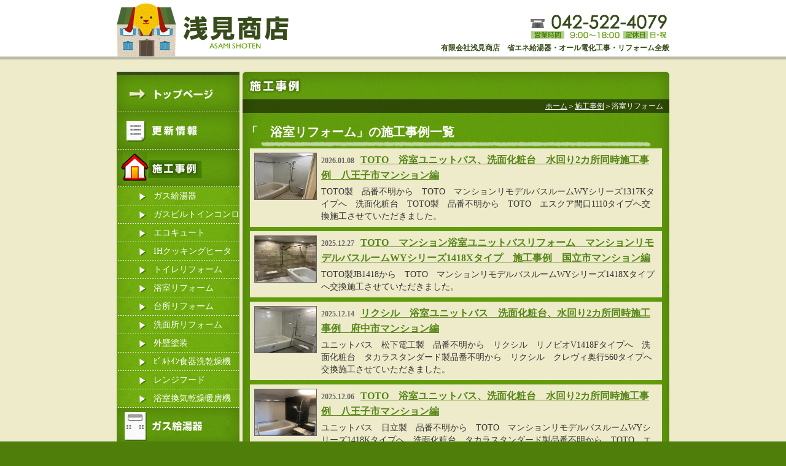

--- FILE ---
content_type: text/html; charset=shift_jis
request_url: http://www.asami-s.jp/case.php?page=1&genre=7&offset=0
body_size: 3812
content:
<!DOCTYPE html PUBLIC "-//W3C//DTD XHTML 1.0 Transitional//EN" "http://www.w3.org/TR/xhtml1/DTD/xhtml1-transitional.dtd">
<html xmlns="http://www.w3.org/1999/xhtml" xml:lang="ja" lang="ja"><!-- InstanceBegin template="/Templates/base.dwt" codeOutsideHTMLIsLocked="false" -->
<head>
<meta http-equiv="Content-Type" content="text/html; charset=Shift_JIS" />
<meta http-equiv="Content-Script-Type" content="text/javascript" />
<meta http-equiv="Content-Style-Type" content="text/css" />
<meta name="description" content="東京都立川市の浅見商店はリンナイ＆ノーリツガス給湯器･ビルトインコンロや台所･浴室･トイレリフォーム全般の工事が得意です。サイトに施工実績を多数載せていますのでご覧下さい。親切で丁寧がモットーです。" />
<meta name="keywords" content="浅見商店,エコライフ事業部,東京都,立川市,省エネ,給湯器,オール電化,太陽光発電,リフォーム,ガス,工事" />
<!-- InstanceBeginEditable name="doctitle" -->
<title>施工事例：浴室リフォーム｜有限会社浅見商店－省エネ給湯器・オール電化工事・太陽光発電・リフォーム全般</title>
<!-- InstanceEndEditable -->
<link rel="stylesheet" type="text/css" href="/css/import.css" />
<script src="/js/common.js" type="text/javascript"></script>
<link rel="index" href="index.php" />
<link rel="shortcut icon" href="images/icon/favicon.ico" />
<!-- InstanceBeginEditable name="head" -->
<!-- InstanceEndEditable -->
</head>
<body onLoad="preLoadImg('../images/'); ;MM_preloadImages('/images/menu/menu1-on.jpg','/images/menu/menu8-on.jpg','/images/menu/menu10-on.jpg','/images/menu/menu2new-on.jpg','/images/menu/menu9-on.jpg','/images/menu/menurange-on.jpg','/images/menu/menudish-on.jpg','/images/menu/menu5-on.jpg','/images/menu/menu6-on.jpg','/images/menu/menu7-on.jpg')">
<ul id="head">
    <li id="logo"><a href="/"><img src="images/head/logo.jpg" alt="有限会社浅見商店" width="280" height="92" title="有限会社浅見商店" /></a></li>
    <li id="head-right"><div class="tel"><img src="images/head/tel.jpg" alt="電話番号：042-569-6624　営業時間：10：00～18:00　定休日：日曜日・祝日" width="230" height="48" /></div>
    <h1>有限会社浅見商店　省エネ給湯器・オール電化工事・リフォーム全般</h1>
    </li>
</ul>
<div id="content-wrap">
    <div id="content">
        <ul id="menu">
            <!-- InstanceBeginEditable name="menu" -->
            <li><a href="/" onmouseout="MM_swapImgRestore()" onmouseover="MM_swapImage('menu1','','/images/menu/menu1-on.jpg',1)"><img src="/images/menu/menu1.jpg" alt="トップページ" title="トップページ" name="menu1" width="200" height="61" id="menu1" /></a></li>
            <li><a href="/index2.php" onmouseout="MM_swapImgRestore()" onmouseover="MM_swapImage('menu8','','/images/menu/menu8-on.jpg',1)"><img src="/images/menu/menu8.jpg" alt="更新情報" title="更新情報" name="menu8" width="200" height="61" id="menu8" /></a></li>
            <li><a href="/case.php" onmouseout="MM_swapImgRestore()" onmouseover="MM_swapImage('menu10','','/images/menu/menu10-on.jpg',1)"><img src="/images/menu/menu10-on.jpg" alt="施工事例" title="施工事例" name="menu10" width="200" height="61" id="menu10" /></a></li>
			<li class="subcate"><a href="http://www.asami-s.jp/case.php?page=1&genre=1">ガス給湯器</a></li>
			<li class="subcate"><a href="http://www.asami-s.jp/case.php?page=1&genre=2">ガスビルトインコンロ</a></li>
			<li class="subcate"><a href="http://www.asami-s.jp/case.php?page=1&genre=3">エコキュート</a></li>
			<li class="subcate"><a href="http://www.asami-s.jp/case.php?page=1&genre=4">IHクッキングヒーター</a></li>
			
			<li class="subcate"><a href="http://www.asami-s.jp/case.php?page=1&genre=6">トイレリフォーム</a></li>
			<li class="subcate"><a href="http://www.asami-s.jp/case.php?page=1&genre=7">浴室リフォーム</a></li>
			<li class="subcate"><a href="http://www.asami-s.jp/case.php?page=1&genre=8">台所リフォーム</a></li>
			<li class="subcate"><a href="http://www.asami-s.jp/case.php?page=1&genre=9">洗面所リフォーム</a></li>
			<li class="subcate"><a href="http://www.asami-s.jp/case.php?page=1&genre=10">外壁塗装</a></li>
			<li class="subcate"><a href="http://www.asami-s.jp/case.php?page=1&genre=11">ﾋﾞﾙﾄｲﾝ食器洗乾燥機</a></li>
			<li class="subcate"><a href="http://www.asami-s.jp/case.php?page=1&genre=12">レンジフード</a></li>
			<li class="subcate"><a href="http://www.asami-s.jp/case.php?page=1&genre=13">浴室換気乾燥暖房機</a></li>
            <li><a href="/product1-index1.htm" onmouseout="MM_swapImgRestore()" onmouseover="MM_swapImage('menu2new','','/images/menu/menu2new-on.jpg',1)"><img src="/images/menu/menu2new.jpg" alt="ガス給湯器" title="ガス給湯器" name="menu2new" width="200" height="61" id="menu2new" /></a></li>			<li class="subcate"><a href="/product1-index1.htm">リンナイ</a></li>
			<li class="subcate"><a href="/product1-index2.htm">ノーリツ</a></li>

<li><a href="/product1-index3.htm" onmouseout="MM_swapImgRestore()" onmouseover="MM_swapImage('menu9','','/images/menu/menu9-on.jpg',1)"><img src="/images/menu/menu9.jpg" alt="ガスビルトインコンロ" title="ガスビルトインコンロ" name="menu9" width="200" height="61" id="menu9" /></a></li>
			<li class="subcate"><a href="/product1-index3.htm">リンナイ</a></li>
			<li class="subcate"><a href="/product1-index4.htm">ノーリツ</a></li>
   			<li class="subcate"><a href="/paloma-gasstove.htm">パロマ</a></li>
  <li><a href="/range-rinnai.htm" onmouseout="MM_swapImgRestore()" onmouseover="MM_swapImage('menurange','','/images/menu/menurange-on.jpg',1)"><img src="/images/menu/menurange.jpg" alt="レンジフード" title="レンジフード" name="menurange" width="200" height="61" id="menurange" /></a></li>
			<li class="subcate"><a href="/range-rinnai.htm">リンナイ</a></li>
			<li class="subcate"><a href="/range-noritz.htm">ノーリツ</a></li>            
            
            
            <li><a href="/dishwasher.htm" onmouseout="MM_swapImgRestore()" onmouseover="MM_swapImage('menudish','','/images/menu/menudish-on.jpg',1)"><img src="/images/menu/menudish.jpg" alt="ビルトイン食洗機" title="ビルトイン食洗機" name="menudish" width="200" height="61" id="menudish" /></a></li>               
            
            
            
            <li><a href="/product4.htm" onmouseout="MM_swapImgRestore()" onmouseover="MM_swapImage('menu5','','/images/menu/menu5-on.jpg',1)"><img src="/images/menu/menu5.jpg" alt="リフォーム全般" title="リフォーム全般" name="menu5" width="200" height="61" id="menu5" /></a></li>
            <li><a href="/company.htm" onmouseout="MM_swapImgRestore()" onmouseover="MM_swapImage('menu6','','/images/menu/menu6-on.jpg',1)"><img src="/images/menu/menu6.jpg" alt="会社概要" title="会社概要" name="menu6" width="200" height="61" id="menu6" /></a></li>
            <li><a href="/contact.htm" onmouseout="MM_swapImgRestore()" onmouseover="MM_swapImage('menu7','','/images/menu/menu7-on.jpg',1)"><img src="/images/menu/menu7.jpg" alt="お問い合わせ" title="お問い合わせ" name="menu7" width="200" height="61" id="menu7" /></a></li>
            <!-- InstanceEndEditable -->
        </ul>
        <!-- InstanceBeginEditable name="index" --><!-- InstanceEndEditable -->
        <div id="main-content"><!-- InstanceBeginEditable name="content" -->
        <div id="title-news"><img src="/images/title/title-case.jpg" alt="更新情報" width="695" height="45" /></div>
        <div class="pankuzu"><a href="/">ホーム</a>＞<a href="/case.php">施工事例</a>＞浴室リフォーム</div>
        
<h3 class="content-h3">「　浴室リフォーム」の施工事例一覧</h3>

        <div class="news">
				
          <ul class="news-content">
                        <li class="left-item"><img src="uploaded_images/1767870005_hyoshi.jpg" width="74.898785425101" height="100" class="porkchop"></li>
            <li class="right-item">
                            <h2 class="news-title"><span class="data">2026.01.08</span><a href="case-details.php?page=1&id=6397">TOTO　浴室ユニットバス、洗面化粧台　水回り2カ所同時施工事例　八王子市マンション編</a>&nbsp;<span class="new">&nbsp;</span></h2>
              <div class="news-text">TOTO製　品番不明から　TOTO　マンションリモデルバスルームWYシリーズ1317Kタイプへ　洗面化粧台　TOTO製　品番不明から　TOTO　エスクア間口1110タイプへ交換施工させていただきました。              </div>
            </li>
          </ul>
			
          <ul class="news-content">
                        <li class="left-item"><img src="uploaded_images/1766834767_hyoshi.jpg" width="74.936708860759" height="100" class="porkchop"></li>
            <li class="right-item">
                            <h2 class="news-title"><span class="data">2025.12.27</span><a href="case-details.php?page=1&id=6384">TOTO　マンション浴室ユニットバスリフォーム　マンションリモデルバスルームWYシリーズ1418Xタイプ　施工事例　国立市マンション編</a>&nbsp;<span class="new">&nbsp;</span></h2>
              <div class="news-text">TOTO製JB1418から　TOTO　マンションリモデルバスルームWYシリーズ1418Xタイプへ交換施工させていただきました。              </div>
            </li>
          </ul>
			
          <ul class="news-content">
                        <li class="left-item"><img src="uploaded_images/1765674562_hyoshi.jpg" width="74.909090909091" height="100" class="porkchop"></li>
            <li class="right-item">
                            <h2 class="news-title"><span class="data">2025.12.14</span><a href="case-details.php?page=1&id=6360">リクシル　浴室ユニットバス　洗面化粧台、水回り2カ所同時施工事例　府中市マンション編</a>&nbsp;<span class="new">&nbsp;</span></h2>
              <div class="news-text">ユニットバス　松下電工製　品番不明から　リクシル　リノビオV1418Fタイプへ　洗面化粧台　タカラスタンダード製品番不明から　リクシル　クレヴィ奥行560タイプへ交換施工させていただきました。              </div>
            </li>
          </ul>
			
          <ul class="news-content">
                        <li class="left-item"><img src="uploaded_images/1765022081_hyoshi.jpg" width="74.910394265233" height="100" class="porkchop"></li>
            <li class="right-item">
                            <h2 class="news-title"><span class="data">2025.12.06</span><a href="case-details.php?page=1&id=6348">TOTO　浴室ユニットバス、洗面化粧台　水回り2カ所同時施工事例　八王子市マンション編</a>&nbsp;<span class="new">&nbsp;</span></h2>
              <div class="news-text">ユニットバス　日立製　品番不明から　TOTO　マンションリモデルバスルームWYシリーズ1418Kタイプへ　洗面化粧台　タカラスタンダード製品番不明から　TOTO　エスクア　間口1198タイプへ交換施工させていただきました。              </div>
            </li>
          </ul>
			
          <ul class="news-content">
                        <li class="left-item"><img src="uploaded_images/1762950864_hyoshi.jpg" width="74.820143884892" height="100" class="porkchop"></li>
            <li class="right-item">
                            <h2 class="news-title"><span class="data">2025.11.12</span><a href="case-details.php?page=1&id=6311">TOTO　戸建て浴室ユニットバスリフォーム　サザナHTシリーズ　1616Pタイプ　施工事例　立川市編</a>&nbsp;<span class="new">&nbsp;</span></h2>
              <div class="news-text">ハウスメーカー様オリジナルユニットバスから　TOTO　サザナHTシリーズ　1616Pタイプへ交換施工させていただきました。              </div>
            </li>
          </ul>
			
          <ul class="news-content">
                        <li class="left-item"><img src="uploaded_images/1761392018_hyoshi.jpg" width="74.910394265233" height="100" class="porkchop"></li>
            <li class="right-item">
                            <h2 class="news-title"><span class="data">2025.10.25</span><a href="case-details.php?page=1&id=6286">TOTO　浴室ユニットバス、洗面化粧台、トイレ　水回り3カ所同時施工事例　国立市マンション編</a>&nbsp;<span class="new">&nbsp;</span></h2>
              <div class="news-text">ユニットバス　INAX製BP-1218TADからTOTO　マンションリモデルバスルームWYシリーズ1218Kタイプへ　洗面化粧台TOTO製品番不明から　TOTO　オクターブスリム間口1000タイプへ　トイレ　TOTO製　C720PなどからTOTOピュアレストEX、ウォシュレットアプリコットシリーズF4A　TCF4744AKへ交換施工させていただきました。              </div>
            </li>
          </ul>
			
          <ul class="news-content">
                        <li class="left-item"><img src="uploaded_images/1759405449_hyoshi.jpg" width="74.910394265233" height="100" class="porkchop"></li>
            <li class="right-item">
                            <h2 class="news-title"><span class="data">2025.10.02</span><a href="case-details.php?page=1&id=6251">TOTO　マンション　浴室　ユニットバス、トイレ　水回り2カ所同時リフォーム　施工事例　八王子市マンション編　</a>&nbsp;<span class="new">&nbsp;</span></h2>
              <div class="news-text">ユニットバス　松下電工製品番不明から　TOTOマンションリモデルバスルームWYシリーズ　1418Kタイプ、トイレINAX製　DT-3550、BC-260PからTOTOピュアレストEX、ウォシュレットアプリコットシリーズF1Aに交換施工させていただきました。              </div>
            </li>
          </ul>
			
          <ul class="news-content">
                        <li class="left-item"><img src="uploaded_images/1757155500_hyoshi.jpg" width="74.910394265233" height="100" class="porkchop"></li>
            <li class="right-item">
                            <h2 class="news-title"><span class="data">2025.09.06</span><a href="case-details.php?page=1&id=6209">TOTO浴室ユニットバス、洗面化粧台、トイレ　水回り3カ所同時施工事例　国立市戸建て編</a>&nbsp;<span class="new">&nbsp;</span></h2>
              <div class="news-text">ユニットバス　ノーリツ製品番不明から　TOTO　サザナHTシリーズ　1616Sタイプへ　洗面化粧台　TOTO製品番不明から　TOTO　サクア　間口750プラス間口250サイドキャビネットへ　トイレ　TOTO製　S790B、C780からTOTO　ピュアレストEX　レストルームドレッサー　コンフォートシリーズへ交換施工させていただきました。              </div>
            </li>
          </ul>
			
          <ul class="news-content">
                        <li class="left-item"><img src="uploaded_images/1755946682_hyoshi.jpg" width="74.910394265233" height="100" class="porkchop"></li>
            <li class="right-item">
                            <h2 class="news-title"><span class="data">2025.08.23</span><a href="case-details.php?page=1&id=6185">TOTOマンション浴室ユニットバスリフォーム　マンションリモデルバスルームWYシリーズ　1418Tタイプ　施工事例　立川市マンション編</a>&nbsp;<span class="new">&nbsp;</span></h2>
              <div class="news-text">松下電工製　品番不明から　TOTOマンション浴室ユニットバスリフォーム　WYシリーズ1418Tタイプへ交換施工させていただきました。              </div>
            </li>
          </ul>
			
          <ul class="news-content">
                        <li class="left-item"><img src="uploaded_images/1754736233_hyoshi.jpg" width="74.910394265233" height="100" class="porkchop"></li>
            <li class="right-item">
                            <h2 class="news-title"><span class="data">2025.08.09</span><a href="case-details.php?page=1&id=6169">TOTO　マンション浴室ユニットバス、トイレ水回り2カ所同時リフォーム施工事例　東大和市マンション編</a>&nbsp;<span class="new">&nbsp;</span></h2>
              <div class="news-text">浴室　セキスイ製ユニットバスから　TOTOマンションリモデルバスルームWYシリーズ　1216Tタイプへ　トイレ　TOTO製S721B、C720から　TOTOピュアレストEX、ウォシュレットアプリコットシリーズF1Aに交換施工させていただきました。              </div>
            </li>
          </ul>
		          <div class="page-guide">
            &lt;&lt;FirstPage　←Back　 1  <a href="case.php?page=1&genre=7&offset=10">2</a>  <a href="case.php?page=1&genre=7&offset=20">3</a>  <a href="case.php?page=1&genre=7&offset=30">4</a>  <a href="case.php?page=1&genre=7&offset=40">5</a>  <a href="case.php?page=1&genre=7&offset=50">6</a> 　<a href="case.php?page=1&genre=7&offset=10">Next</a>→　<a href="case.php?page=1&genre=7&offset=170">LastPage&gt;&gt;</a>　</div>
        </div>
        <!-- InstanceEndEditable --></div>
  </div>
</div>
<div id="foot">
    <div class="foot-menu"><a href="/">ホーム</a>｜<a href="index2.php">更新情報</a>｜<a href="company.htm">会社概要</a>｜<a href="contact.htm">お問い合わせ</a></div>
    <div class="copyright"><img src="images/foot/copyright.jpg" alt="Copyright (c) ASAMI SHOTEN Co.,Ltd. All Rights Reserved." width="218" height="28" /></div>
</div>
</body>
<!-- InstanceEnd --></html>


--- FILE ---
content_type: text/css
request_url: http://www.asami-s.jp/css/import.css
body_size: 166
content:
@charset "Shift_JIS";
/* CSS Document */

/*基本*/
@import "base.css";

/*コンテンツページ*/
@import "contents.css";

/*safari*/
@import "safari.css";

/*IE6*/
@import "ie6.css";

/*IE7*/
@import "ie7.css";

/*firefox*/
@import "firefox.css";



--- FILE ---
content_type: text/css
request_url: http://www.asami-s.jp/css/base.css
body_size: 1069
content:
@charset "Shift_JIS";
/* CSS Document */
/*--------

全体共通

----------*/

* {
	margin:0px;
	padding:0px;
}

body {
	font-family: "Verdana","ヒラギノ角ゴ Ｐｒｏ Ｗ３", "ＭＳ Ｐゴシック", "Osaka‐等幅";
	color:#333333;
	margin:0px;
	padding:0px 0 15px 0;
	text-align:center;
	background:url(../images/bg/head-bg.jpg) repeat-x #4F7F0A top;
}

h1 {
	margin:0px;
	padding:0;
	font-size:12px;
	line-height:27px;
	color:#374B1B;
	clear:right;
	width:620px;
	text-align:right;
}

h2 {
	margin:0px;
}

h3 {
	margin:0px;
	padding:0px;
}

table {
	border:none;
	padding:0px;
	margin:0px;
}

img {
	border:none;
}

ul {
	list-style-type:none;
	margin:0px;
	padding:0px;
	overflow:hidden;
	zoom:1;
}

li {
	list-style-type:none;
	margin:0px;
	padding:0px;
	overflow:hidden;
	zoom:1;
}

a {
	color:#666666;
	text-decoration:underline;
}

a:hover {
	text-decoration:none;
}


/*--------

テンプレートベース部分

----------*/

/*ヘッダー部分*/

ul#head {
	height:92px;
	width:900px;
	padding:0 0 5px 0;
	margin:0 auto;
}

ul#head li#logo {
	width:280px;
	height:92px;
	float:left;
}

ul#head li#head-right {
	width:620px;
	text-align:right;
	padding-top:17px;
	float:right;
}

li#head-right .tel {
	width:230px;
	height:48px;
	float:right;
}

/*コンテンツ大枠部分*/

#content-wrap {
	width:100%;
	background:url(../images/bg/content-foot-bg.jpg) repeat-x bottom center #EEEBCA;
	overflow:hidden;
	clear:both;
}

#content {
	width:900px;
	padding:20px 0px 20px 0px;
	margin:0 auto;
	overflow:hidden;
}

/*メニュー部分*/

ul#menu {
	width:200px;
	float:left;
	overflow:hidden;
	zoom:1;
	background:url(../images/menu/menu-bg.jpg);
	padding:5px 0 4px 0;
}

ul#menu li {
	height:61px;
}

#main-content {
	width:695px;
	clear:right;
	float:right;
	text-align:left;
	background:url(../images/bg/content-bg.jpg) repeat-y;
	overflow:hidden;
	zoom:1;
}

ul#menu li.subcate{
	display:block;
	width:200px;
	height:30px;
	line-height:30px;
	font-size:14px;
	text-align:left;
}
ul#menu li.subcate a,
ul#menu li.subcate a:visited{
	display:block;
	width:140px;
	height:30px;
	line-height:30px;
	padding-left:60px;
	background:url(../images/menu/menu_sub.jpg) left top no-repeat;
	color:#FFF;
	text-decoration:none;
}
ul#menu li.subcate a:hover{
	color:#FFF;
	text-decoration:underline;
	background:url(../images/menu/menu_sub-on.jpg) left top no-repeat;
}

/*フッター部分*/

#foot {
	width:100%;
	height:58px;
	background:url(../images/bg/foot-bg.jpg) repeat-x;
	clear:both;
}

.foot-menu {
	width:890px;
	height:34px;
	padding:0px 5px;
	font-size:12px;
	line-height:34px;
	color:#374B1B;
	text-align:left;
	margin:0 auto;
}

.foot-menu a {
	color:#374B1B;
}

.foot-menu a:hover {
	color:#374B1B;
}

.copyright {
	height:28px;
	width:218px;
	margin:0 auto;
}

--- FILE ---
content_type: text/css
request_url: http://www.asami-s.jp/css/contents.css
body_size: 3929
content:
@charset "Shift_JIS";

/*--------

各コンテンツ共通部分

----------*/

h2#title {
	width:695px;
	height:80px;
}

h3.content-h3 {
	background:url(../images/icon/line3.jpg) no-repeat bottom center;
	text-align:left;
	font-size:20px;
	line-height:22px;
	color:#ffffff;
	padding-bottom:16px;
	padding-top:10px;
	padding-left:5px;
}

h3.content-h3y {
	background:url(../images/icon/line3.jpg) no-repeat bottom center;
	text-align:left;
	font-size:20px;
	line-height:22px;
	color:#FFFF00;
	padding-bottom:16px;
	padding-top:10px;
	padding-left:5px;
}

h4.image-h4 {
	padding:20px 0 5px 0;
	text-align:left;
}

a.white-link { color:#FFFFFF; }

.content-box {
	background:url(../images/bg/content-bottom.jpg) no-repeat bottom;
	width:635px;
	clear:both;
	padding:0 30px 30px 30px;
	text-align:left;
	font-size:14px;
	line-height:20px;
	color:#ffffff;
}

.text-inimage {
	text-align:center;
	padding:10px 0;
}

.pankuzu {
	text-align:right;
	padding-right:10px;
	font-size:12px;
	color:#ffffff;
	line-height:22px;
	background:url(../images/bg/pankuzu-bg.jpg) repeat-y top;
	margin-bottom:10px;
}

.pankuzu a { color:#ffffff; }

.mini { font-size:12px; }

.moremini { font-size:10px; }

.moremini2 {
	font-size:13px;
	color:#666666;
}

.pgup {
	text-align:right;
	padding:5px 0;
	height:38px;
	clear:both;
}

/*--------

エディター部分

----------*/

.news {
	background:url(../images/bg/content-bottom.jpg) no-repeat bottom;
	width:695px;
	clear:both;
	padding-bottom:10px;
}

ul.news-content {
	width:657px;
	margin:0 auto;
	background:#EEEBCA;
	padding:7px;
	margin-bottom:7px;
	clear:both;
}

ul.news-content li.all-item {
	width:657px;
	text-align:left;
	font-size:14px;
	line-height:20px;
}

ul.news-content li.left-item {
	width:102px;
	float:left;
	padding-right:7px;
}

ul.news-content li.left-item img {
	width:100px;
	height:75px;
	border:1px solid #666666;
}

ul.news-content li.right-item {
	width:548px;
	float:left;
	text-align:left;
	font-size:14px;
	line-height:20px;
}

ul.news-content li.item-top {
	background:url(../images/icon/line1.jpg) no-repeat bottom center;
	text-align:left;
	width:620px;
	margin:0 auto;
	padding:10px 10px 16px 10px;
}

ul.news-content li.item-top h3.news-text {
	font-size:14px;
	line-height:20px;
	color:#333333;
	text-align:left;
	font-weight:normal;
}

ul.news-content li.item-content {
	text-align:left;
	font-size:14px;
	line-height:18px;
	color:#666666;
	width:620px;
	margin:0 auto;
	padding:10px;
}

ul.news-content h2.news-title {
	font-size:16px;
	color:#568618;
	line-height:24px;
	padding-bottom:5px;
}

ul.news-content h2.news-title a { color:#568618; }

h2.news-title .data {
	font-size:12px;
	color:#666666;
	padding-right:10px;
}

ul.news-content li.right-item .news-text { }

.news .page-guide {
	text-align:center;
	font-size:12px;
	line-height:30px;
	color:#FFFFFF;
}

.news .page-guide a { color:#FFFFFF; }

.news .writer {
	font-size:10px;
	line-height:20px;
	text-align:right;
	color:#666666;
	clear:both;
	padding-top:15px;
}

.news .new { color:#990000; }

/*--------

index

----------*/

#main-img {
	width:695px;
	height:254px;
	float:right;
	padding-bottom:10px;
}

#title-news {
	width:695px;
	height:45px;
}

#title-news img.list-icon {
	width:96px;
	height:40px;
	position:absolute;
	float:right;
	padding:5px 13px 0 586px;
	display:block;
}

/*--------

contact

----------*/

ul.contact {
	clear:both;
	font-size:14px;
	line-height:20px;
}

ul.contact li {
	background:url(../images/icon/line2.jpg) repeat-x bottom;
	padding:10px 5px;
}

ul.contact li.btn {
	text-align:center;
	background:none;
	padding:10px 0 0 0;
}

ul.contact li .item-name {
	line-height:28px;
	font-weight:bold;
	color:#FFFF00;
	float:left;
	width:120px;
}

ul.contact li.conf { line-height:28px; }

ul.contact li.check .item-name {
	background:url(../images/icon/check.jpg) no-repeat left top;
	padding-top:18px;
	line-height:16px;
	padding-bottom:6px;
}

textarea#mess {
	width:620px;
	height:100px;
	margin:0 auto;
}

/*--------

company

----------*/
.company {
	width:600px;
	margin:10px auto 0 auto;
	padding:10px;
	background:url(../images/bg/company-top.jpg) no-repeat top #ffffff;
}

.company table {
	width:600px;
	font-size:14px;
	line-height:20px;
	color:#333333;
}

.company table th {
	text-align:left;
	width:130px;
	vertical-align:top;
	padding:5px;
}

.company table td {
	text-align:left;
	padding:5px;
}

.company table td img.company-photo {
	float:right;
	padding-right:5px;
}

.company-bottom {
	background:url(../images/bg/company-bottom.jpg) no-repeat bottom;
	height:10px;
}

.company table td.line {
	text-align:left;
	background:url(../images/icon/line4.jpg) repeat-x 0% 50%;
	height:1px;
	padding:2px;
}

/*--------

product

----------*/

ul.product {
	width:630px;
	background:url(../images/bg/product-bg.jpg) repeat-y top;
	margin:10px auto 0 auto;
}

ul.product li {
	width:562px;
	background:url(../images/bg/product-top.jpg) no-repeat top;
	padding:27px 36px 10px 32px;
}

ul.product li .product-widthimg {
	text-align:center;
	clear:both;
	padding:5px 0 10px 0;
}

ul.product li .product-img {
	width:180px;
	padding:0 8px 0 0;
	float:left;
	text-align:center;
}

ul.product li .product-text {
	width:364px;
	float:right;
	background:url(../images/bg/text-bg.jpg) repeat-y top;
	padding:0 5px;
	font-size:14px;
	line-height:31px;
	overflow:hidden;
	zoom:1;
	text-align:left;
	color:#35491A;
}

/*修正 2010.4.8*/
ul.product li .product-text strong.red {
	color:#990000;
	font-size:20px;
	font-weight:bold;
}

ul.product li .product-text img.yagi {
	margin-left:90px;
	margin-top:5px;
}

/*修正 2010.4.8*/

ul.product li .product-text img.icon {
	float:left;
	padding:5px 5px 0 0px;
}

ul.product li .product-text strong {
	font-size:16px;
	line-height:31px;
}

ul.product li .product-price {
	width:127px;
	height:37px;
	margin-top:24px;
	clear:right;
	float:right;
	padding:10px;
	text-align:center;
	font-size:18px;
	line-height:20px;
	background:url(../images/bg/price-bg.jpg) no-repeat top;
	color:#666666;
	font-weight:bold;
}

/*追加 2010.4.8*/
ul.product li .product-discount {
	width:145px;
	height:57px;
	line-height:55px;
	float:left;
	padding-left: 8px;
	margin-left:70px;
	margin-top:24px;
	text-align:left;
	font-size:20px;
	color:#990000;
	background:url(../images/icon/yagi_back.gif) no-repeat right;
	font-weight:bold;
}

/*追加 2010.4.8*/

/*追加 2010.4.8*/
ul.product li .product-discount2 {
	width:220px;
	height:57px;
	line-height:55px;
	float:left;
	padding-left: 0px;
	margin-left:0px;
	margin-top:24px;
	text-align:left;
	font-size:18px;
	color:#990000;
	background:url(../images/icon/yagi_back.gif) no-repeat right;
	font-weight:bold;
}

ul.product li .product-discount3 {
	width:220px;
	height:57px;
	line-height:25px;
	float:left;
	padding-left: 0px;
	margin-left:188px;
	margin-top:24px;
	text-align:left;
	font-size:12px;
	color:#333333;
	background:url(../images/icon/yagi_back.gif) no-repeat right;
}

/*追加 2010.4.8*/

ul.product li .product-price .moremini {
	line-height:14px;
	font-weight:normal;
}

.product-more {
	padding:5px 20px;
	text-align:left;
	font-size:12px;
	line-height:14px;
}

ul.eco-area {
	width:630px;
	background:url(../images/bg/eco-bg.jpg) repeat-y top;
	color:#333333;
}

/*修正 2010.4.8*/
ul.eco-area li.eco-title {
	width:630px;
	background:url(../images/bg/eco-top.jpg) no-repeat top;
	text-align:center;
}

/*修正 2010.4.8*/

ul.eco-area li.eco-content {
	width:540px;
	height:2070px;
	padding:0px 45px 0px 45px;
	background:url(../images/bg/eco-bottom.jpg) no-repeat bottom;
	text-align:left;
	font-size:14px;
	line-height:20px;
}

ul.eco-area li.power-title {
	width:630px;
	text-align:center;
	height:128px;
}

ul.eco-area li.power-content {
	width:540px;
	height:519px;
	padding:0px 45px 0px 45px;
	background:url(../images/bg/eco-bottom.jpg) no-repeat bottom;
	text-align:left;
	font-size:14px;
	line-height:20px;
}

ul.eco-area li.ih-content {
	width:540px;
	height:2343px;
	padding:0px 45px 0px 45px;
	background:url(../images/bg/eco-bottom.jpg) no-repeat bottom;
	text-align:left;
	font-size:14px;
	line-height:20px;
}

ul.eco-area .eco-subtitle {
	widows:234px;
	height:54px;
	padding:30px 0 0 0;
}

ul.eco-area .eco-contact {
	width:400px;
	margin:40px auto 0 auto;
	padding:10px;
	border:5px solid #669933;
	text-align:left;
}

ul.eco-area .text-note {
	width:508px;
	margin:0 auto;
	background:url(../images/bg/eco-note-bg.jpg) repeat-y;
	padding:0px 15px 5px 15px;
	margin-bottom:5px;
	line-height:31px;
	font-size:14px;
	overflow:hidden;
	clear:both;
}

ul.eco-area .text-note img.s-title { padding:0px 0 2px 0; }

ul.eco-area .eco-image {
	text-align:center;
	padding-bottom:10px;
	overflow:hidden;
}

ul.eco-area .text-note .eco-content2 {
	font-size:12px;
	line-height:31px;
	clear:both;
	height:62px;
}

ul.eco-area .text-note .eco-content2 img {
	float:left;
	padding:2px 5px 2px 0;
	overflow:hidden;
}

ul.eco-area .text-note strong.blue { color:#003366; }

li.eco-content .text-note strong.orange { color:#FF6600; }

/*--------

product2

----------*/

.all-title {
	width:630px;
	height:182px;
	margin:0 auto;
}

ul.all-menu {
	width:600px;
	height:242px;
	padding:5px 0 15px 0;
	margin:0 auto;
	vertical-align:bottom;
}

ul.all-menu li.menu-content1 {
	height:69px;
	clear:both;
}

ul.all-menu li.menu-content2 {
	height:55px;
	clear:both;
}

ul.all-menu li.menu-content3 {
	height:63px;
	clear:both;
}

.osusume-btn {
	text-align:right;
	padding:10px 10px 20px 0px;
}

ul.product2-box {
	clear:both;
	width:630px;
	margin:0 auto;
}

ul.product2-box li.product2-items {
	float:left;
	width:301px;
	padding:0 7px;
}

.text-box {
	width:282px;
	padding:10px;
	margin:0px auto 15px auto;
	background:#FFFF66;
	color:#333333;
	text-align:left;
}

.plus-alpha {
	width:600px;
	margin:10px auto;
	padding:10px;
	text-align:left;
	font-size:12px;
	line-height:18px;
	background:#C3E8A3;
	color:#003300;
}

/*--------

product3

----------*/

.sun-box {
	width:610px;
	margin:0 auto;
	background:#FFFFFF;
	text-align:left;
	padding:10px;
	color:#333333;
}

.sun-catch {
	text-align:center;
	font-weight:bold;
	color:#006699;
	padding:10px 0 15px 0;
	font-size:16px;
	line-height:22px;
}

.sun-img {
	width:610px;
	margin:0 auto;
	text-align:center;
	padding:10px 0;
}

ul.sun-items {
	width:610px;
	background:url(../images/icon/line4.jpg) repeat-x bottom;
	padding:0 0 10px 0;
}

ul.sun-items li {
	float:left;
	width:197px;
	padding:3px;
	font-size:10px;
	line-height:14px;
	text-align:left;
}

ul.sun-items li.item-h {
	float:none;
	margin:5px;
	font-size:12px;
	line-height:18px;
	text-align:left;
	color:#666666;
	background:#FFFFCC;
	width:600px;
	padding:5px;
}

ul.sun-items li.item-h strong { color:#FF6600; }

ul.sun-items li.four-item {
	float:left;
	width:148px;
	padding:2px;
	font-size:10px;
	line-height:14px;
	text-align:left;
}

.sun-text { padding:5px; }

/*--------

product4

----------*/

ul.menu-r {
	width:600px;
	height:340px;
	padding:5px 0 15px 0;
	margin:0 auto;
	vertical-align:bottom;
}

ul.menu-r li.menu-title {
	height:47px;
	clear:both;
}

ul.menu-r li.menu-content1 {
	height:56px;
	clear:both;
}

ul.menu-r li.menu-content1 img,
ul.menu-r li.menu-content2 img {
	width:300px;
	float:left;
}

ul.menu-r li.menu-content2 {
	height:66px;
	clear:both;
}

ul.menu-r li.menu-line {
	height:15px;
	clear:both;
}

h2.image-h2 {
	width:630px;
	height:70px;
	padding-top:20px;
	margin:0 auto;
	clear:both;
}

.exam-btn {
	width:162px;
	height:30px;
	margin:0 auto;
	padding-top:10px;
}

.r-list {
	background:url(../images/icon/line2.jpg) repeat-x bottom;
	padding:5px 10px;
	font-size:14px;
	line-height:30px;
	text-align:left;
	width:560px;
	margin:0 auto 10px auto;
}

.r-list .exam-btn {
	float:right;
	padding:0 40px 0 0;
}

ul.before-after {
	width:580px;
	margin:0 auto;
	padding:5px 0;
}

ul.before-after li.exam-img {
	width:242px;
	float:left;
	text-align:left;
}

ul.before-after li.exam-img2 {
	width:562px;
	float:left;
	text-align:left;
}

ul.before-after li.exam-img img.photo { border:1px solid #ffffff; }

ul.before-after li.exam-img2 img.photo { border:1px solid #ffffff; }

ul.before-after li.exam-icon {
	width:96px;
	float:left;
	text-align:center;
	padding-top:100px;
}

ul.before-after li.exam-text {
	clear:both;
	font-size:14px;
	line-height:20px;
	text-align:left;
	background:#FFFFFF;
	color:#333333;
	padding:10px;
	margin:5px 0 0 0;
}

ul.before-after li.exam-text strong { color:#35491A; }




/*--------

DATA詳細（table）

----------*/

.type-data {
	background-color: #FFF;
	text-align: center;
	width: 600px;
	margin-right: auto;
	margin-left: auto;
	padding-top: 20px;
	padding-bottom: 40px;
	overflow: hidden;
}

.type-data table {
	margin-right: auto;
	margin-left: auto;
	width: 95%;
	border-collapse: separate;
	border-spacing:0;
	border:none;
	-webkit-border-radius: 6px;
	-moz-border-radius: 6px;
	-o-border-radius: 6px;
	border-radius: 6px;
	border:1px solid #CCC;
}

.type-data table thead tr:first-child th:first-child {
	-webkit-border-radius: 6px 0 0 0;
	-moz-border-radius: 6px 0 0 0;
	-o-border-radius: 6px 0 0 0;
	border-radius: 6px 0 0 0;
}

.type-data table thead tr:first-child th:last-child {
	-webkit-border-radius: 0 6px 0 0;
	-moz-border-radius: 0 6px 0 0;
	-o-border-radius: 0 6px 0 0;
	border-radius: 0 6px 0 0;
}

.type-data table tbody tr:last-child td:first-child {
	-webkit-border-radius:0 0 0 6px;
	-moz-border-radius:0 0 0 6px;
	-o-border-radius:0 0 0 6px;
	border-radius:0 0 0 6px;
}

.type-data table tbody tr:last-child td:last-child {
	-webkit-border-radius:0 0 6px 0;
	-moz-border-radius:0 0 6px 0;
	-o-border-radius:0 0 6px 0;
	border-radius:0 0 6px 0;
}

.type-data table thead th {
	line-height: 120%;
	text-align: center;
	background-color: #BDE1B3;
	color: #060;
	border-top-width: 0;
	border-right-width: 0;
	border-bottom-width: 1px;
	border-left-width: 1px;
	border-top-style: solid;
	border-right-style: solid;
	border-bottom-style: solid;
	border-left-style: solid;
	border-top-color: #CCC;
	border-right-color: #CCC;
	border-bottom-color: #CCC;
	border-left-color: #CCC;
	font-size: 12px;
	padding-top: 8px;
	padding-bottom: 8px;
	padding-right: 2px;
	padding-left: 2px;
}

.type-data table thead th:first-child { border-left-style: none; }

.type-data table td {
	padding: 5px;
	text-align: right;
	border-top-width: 1px;
	border-right-width: 0;
	border-bottom-width: 0px;
	border-left-width: 1px;
	border-top-style: solid;
	border-right-style: solid;
	border-bottom-style: solid;
	border-left-style: solid;
	border-top-color: #CCC;
	border-right-color: #CCC;
	border-bottom-color: #CCC;
	border-left-color: #CCC;
	color: #333;
	font-size: 12px;
}

.type-data table tbody tr:nth-child(odd) { background-color: #F6F6F6; }




.type-data table tr th:nth-child(1) { width: 28%; }

.type-data table tr th:nth-child(2) { width: 28%; }

.type-data table tr th:nth-child(3) { width: 6%; }

.type-data table tr th:nth-child(4) { width: 14%; }

.type-data table tr th:nth-child(5) { width: 18%; }

.type-data table tbody tr td:first-child { text-align: left; }

.type-data table tbody tr th+td { text-align: left !important; }

.type-data table tbody tr th {
	color: #333;
	font-weight: normal;
	padding: 1em;
	font-size: 12px;
	border-top-width: 4px;
	border-top-style: double;
	border-top-color: #CCC;
	background-color: #FFF;
}

.type-data table tbody tr th strong {
	display: block;
	width: 100%;
	font-size: 13px;
	padding-bottom: 0.5em;
}

.content-box .type-data table tbody tr td:last-child {
	color: #F00;
	font-size: 15px;
}
 .type-data table tbody th~td {
 border-top-width: 4px;
 border-top-style: double;
 border-top-color: #CCC;
}

.type-data table tbody tr+th {
	border-top-width: 4px;
	border-top-style: double;
	border-top-color: #CCC;
}
 .type-data table tbody tr:first-child th~td {
 border-top-style: none;
}

.type-data table tbody tr:first-child th { border-top-style: none; }


--- FILE ---
content_type: text/css
request_url: http://www.asami-s.jp/css/safari.css
body_size: 113
content:
@charset "Shift_JIS";

/* CSS Document */

/*SAFARI用*/

/*ヘッダ部分*/
html:first-child 

--- FILE ---
content_type: text/css
request_url: http://www.asami-s.jp/css/ie6.css
body_size: 159
content:
@charset "Shift_JIS";
/* CSS Document */

/* Internet Explore6.0 用 */

/*ヘッダ部分*/
* html ul.menu-r li.menu-line {
	margin-bottom:-2px;
}


--- FILE ---
content_type: text/css
request_url: http://www.asami-s.jp/css/ie7.css
body_size: 164
content:
@charset "Shift_JIS";
/* CSS Document */

/*       バージョン7.0            */
/*ヘッダ部分*/
*:first-child+html ul.menu-r li.menu-line {
	margin:-3px 0;
}

--- FILE ---
content_type: text/css
request_url: http://www.asami-s.jp/css/firefox.css
body_size: 107
content:
@charset "Shift_JIS";
/* CSS Document */

/* FIREFOX用 */

/*ヘッダ部分*/

html>body 